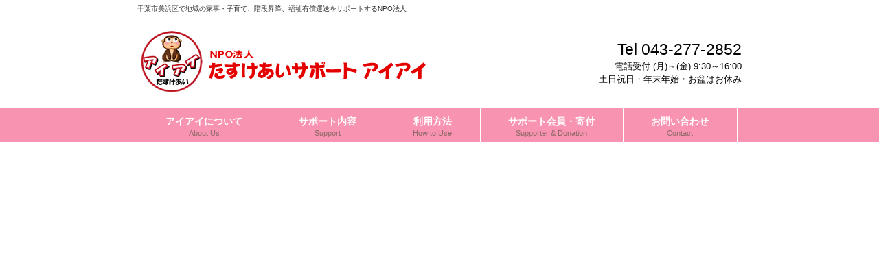

--- FILE ---
content_type: text/plain
request_url: https://www.google-analytics.com/j/collect?v=1&_v=j102&a=795754789&t=pageview&_s=1&dl=https%3A%2F%2Ftasukeaiai.com%2F245&ul=en-us%40posix&dt=%E6%84%9F%E3%81%98%E3%81%AE%E3%82%88%E3%81%84%E3%81%8A%E5%AE%A2%E6%A7%98%20%7C%20NPO%E6%B3%95%E4%BA%BA%20%E3%81%9F%E3%81%99%E3%81%91%E3%81%82%E3%81%84%E3%82%B5%E3%83%9D%E3%83%BC%E3%83%88%20%E3%82%A2%E3%82%A4%E3%82%A2%E3%82%A4&sr=1280x720&vp=1280x720&_u=IEBAAAABAAAAACAAI~&jid=880203568&gjid=1946027217&cid=909954444.1768920536&tid=UA-16154659-5&_gid=188565363.1768920536&_r=1&_slc=1&z=593557399
body_size: -450
content:
2,cG-XMFPT52512